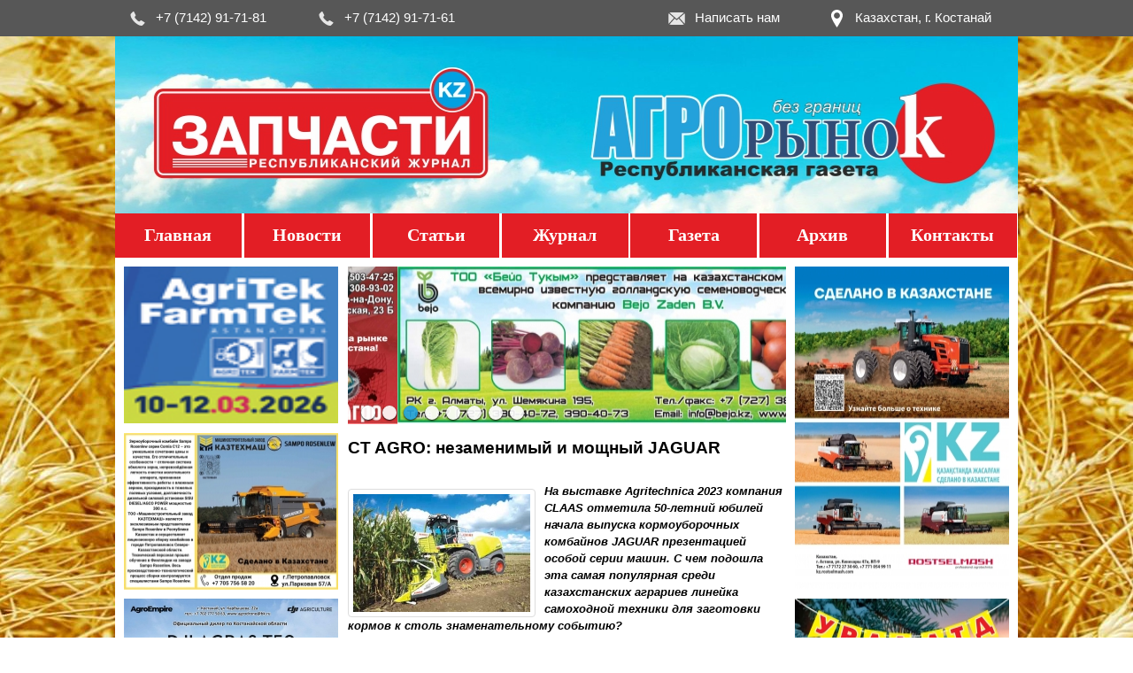

--- FILE ---
content_type: text/html; charset=utf-8
request_url: https://z-4.kz/news/612-ct-agro-nezamenimyiy--i-moschnyiy-jaguar
body_size: 7461
content:
<!DOCTYPE html>
<html>
<head>
    <meta charset="utf-8" />
    <title>Республиканский журнал Запчасти.kz</title>
    <meta name="keywords" content="" />
    <meta name="description" content="" />
    <link href="/templates/z4/css/style.css" rel="stylesheet">
    <link href="/templates/z4/css/jquery.fancybox.css" rel="stylesheet">
    
    <script type="text/javascript" src="/templates/z4/js/jquery-1.10.1.min.js"></script>
    <script type="text/javascript" src="/templates/z4/js/jquery.fancybox.pack.js"></script>
    <script type="text/javascript" src="/templates/z4/js/j_a.js"></script>
</head>

<body>

<div class="top_panel">
    <div class="grid-container">
        <div class="grid-100">
            <span class="item"><i class="f-ru1"></i><a href="tel:+7 7142 917181">+7 (7142) 91-71-81</a></span>
            <span class="item"><i class="f-ru1"></i><a href="tel:+7 7142 917161">+7 (7142) 91-71-61</a></span>
            <span class="item right right-last"><i class="icon-pin"></i>Казахстан, г. Костанай</span>
            <span class="item right"><i class="icon-clock"></i><a href="mailto:zapchasty_kz@mail.ru">Написать нам</a></span>
        </div>
    </div>
</div>

<div class="wrapper">

    <header class="header"></header><!-- .header-->
    <header class="menutop">

        <ul id="nav5">
            <li><a href=/>Главная</a></li><li><a href=/news?tags=news>Новости</a></li><li><a href=/news?tags=stati>Статьи</a></li><li><a href=/jurnal/>Журнал</a></li><li><a href=/gazeta/>Газета</a></li><li><a href=/arhiv>Архив</a></li><li><a href=/contacts>Контакты</a></li>
        </ul>

    </header><!-- .header-->


    <div class="middle">

        <div class="container">

            <main class="content2">
                    <div class="slider">
            			<ul>
                                                                                                                                                                                                    <li><a href="/uploads/images/banners/1614236314.jpg" class="fancybox-effects-b" ><img src="/uploads/images/banners/thumb/1614236314.jpg" width="495px" height="178px"></a></li>
                                                                                                                                                                                                                                                                                                                                                                                                                                                                                                                                                                                                                                                 <li><a href="/uploads/images/banners/1634898329.jpg" class="fancybox-effects-b" ><img src="/uploads/images/banners/thumb/1634898329.jpg" width="495px" height="178px"></a></li>
                                                                                                                                                                                                                                                                                                                                                                                                                                                                                                                                                                                                                                                                                                                                                                                                                                                                                                                                                                                                                                                                                                                                                                                                                                                                                                                                                                                                                                                             <li><a href="/uploads/images/banners/1495522304.jpg" class="fancybox-effects-b" ><img src="/uploads/images/banners/thumb/1495522304.jpg" width="495px" height="178px"></a></li>
                                                                                                                                                                                                                                                                                                                                                                                                                                                                                                                                                                                                                                                                                                                                                                                                                                                                                                                                                                                                                                                                                                                                                                                                                                                                                                                                                                                                                                                                                                                                                                                                                                                                                                                                                                                                                                                                                                                                                                                                                                                                                                                                                                                                                                                                                                                                     <li><a href="/uploads/images/banners/1648093570.jpg" class="fancybox-effects-b" ><img src="/uploads/images/banners/thumb/1648093570.jpg" width="495px" height="178px"></a></li>
                                                                                                                                                                                                                                                                                                                                                                                                                                                                                                                         <li><a href="/uploads/images/banners/1598511758.jpg" class="fancybox-effects-b" ><img src="/uploads/images/banners/thumb/1598511758.jpg" width="495px" height="178px"></a></li>
                                                                                                                                                                                                             <li><a href="/uploads/images/banners/1487238823.jpg" class="fancybox-effects-b" ><img src="/uploads/images/banners/thumb/1487238823.jpg" width="495px" height="178px"></a></li>
                                                                                                                                                                                                             <li><a href="/uploads/images/banners/1582261324.jpg" class="fancybox-effects-b" ><img src="/uploads/images/banners/thumb/1582261324.jpg" width="495px" height="178px"></a></li>
                                                                                                                                                                                                                                                                                                                                                                                                 <li><a href="/uploads/images/banners/1571638574.jpg" class="fancybox-effects-b" ><img src="/uploads/images/banners/thumb/1571638574.jpg" width="495px" height="178px"></a></li>
                                                                                                                                                                                                                                                                                                                                                                                                                                                                                                                                                                                                                                                                                                                                                                                                                                                                                                                                                                                                                                                                                                                                                                                                                                                                                                 			</ul>
            		</div>
            </main><!-- .content -->

            <main class="content">
                        <!--<h2>Новости</h2>-->

     <h3>CT AGRO: незаменимый  и мощный JAGUAR</h3>
     <br>
<div class="newsBox">
<a href="/uploads/images/news/a181938c35a2b4d7389cc12f4288fa4d.jpg" class="fancybox-effects-b" ><img class="alignleft" src="/uploads/images/news/thumb/a181938c35a2b4d7389cc12f4288fa4d_200x97.jpg" width="200px" alt="" /></a>

     <p><p><em><strong>На выставке Agritechnica 2023 компания CLAAS отметила 50-летний юбилей начала выпуска кормоуборочных комбайнов JAGUAR презентацией особой серии машин. С чем подошла эта самая популярная среди казахстанских аграриев линейка самоходной техники для заготовки кормов к столь знаменательному событию?</strong></em></p>

<p>Большая доля продуктивности молочного скота зависит от качества заготовленных кормов. Именно поэтому с ростом молочного направления разведения КРС перед фермерами встал вопрос о достойной машине для заготовки кукурузы на силос и травосмесей на сенаж. Для многих такой машиной стал именно CLAAS JAGUAR. Причины этого нужно искать в истории.<br />
В 70-х годах XX века одновременно с бурным ростом молочного животноводства в Западной Европе и США наметилась тенденция к переходу от прицепных кормоуборочных машин к самоходным. Она была связана, конечно же, с увеличением площадей для выращивания кукурузы на силос, которые нужно было быстрее и качественнее убирать. Уже тогда компания CLAAS располагала достаточно обширной линейкой кормозаготовительной техники и справедливо решила выйти на новый и перспективный сегмент рынка. Так в 1973 году появился первый самоходный кормоуборочный комбайн CLAAS &mdash; JAGUAR 60 SF с двигателем мощностью 120 л. с. Он был создан на основе шасси зерноуборочных комбайнов CLAAS того времени с использованием ключевых компонентов прицепного буксируемого барабанного измельчителя JAGUAR 60. Машина была принята рынком хорошо &mdash; уже к 1976 году было произведено и поставлено 500 машин.<br />
Однако сравнительно скоро компании CLAAS стало понятно, что растущему рынку требуется еще более мощная машина, особенно для крупных хозяйств с большим поголовьем и площадями кормовых культур. Ответом на запрос фермеров стал CLAAS JAGUAR 80 SF. Этот разработанный в 1975 году комбайн имел мощность двигателя уже 213 л. с., что позволяло ему работать с трех- или даже четырехрядными кукурузными приставками. Также он получил швырялку, новую систему гидрообъемного рулевого управления, плюс системы подачи и измельчения были разделены. Это облегчило работу по их техническому обслуживанию. Спустя всего 1,5 года на его основе появилась модель JAGUAR 70 SF с увеличенным измельчающим барабаном и двигателем мощностью 150 или 175 л. с.<br />
Очередной технологический скачок CLAAS произошел в 1983 году. В новой линейке комбайнов JAGUAR 600 были внедрены металлодетектор, корнкрекер и ускоритель. Благодаря увеличившейся до 300 л. с. мощности двигателей эти комбайны стало возможным агрегатировать уже с шестирядными кукурузными жатками, что еще больше увеличило производительность кормозаготовки. Также именно в то время появился и первый многолопастной измельчающий барабан со смещенным V-образным расположением ножей. В 1988 году модельный ряд JAGUAR 600 претерпел значительную модернизацию, в частности, комбайны получили новую кабину. Появился и новый флагман &mdash; JAGUAR 695 MEGA, мощностью 354 л. с.<br />
Знаковым для истории комбайнов JAGUAR выдался и 1994 год. Вывод на рынок совершенно новой серии JAGUAR 800 ознаменовался настоящей сенсацией. Они имели другую компоновку &mdash; двигатель расположили поперечно за задней осью. Так упростили схему передачи крутящего момента с помощью трансмиссии на измельчающий барабан. Подобное расположение двигателя положительным образом сказалось и на возможности машины работать с более широкозахватными, а следовательно, и тяжелыми приставками. Он стал хорошим противовесом для них. Для облегчения процесса перевода комбайна с уборки травосмесей на кукурузу и обратно появилась система направляющих для корнкрекера. Раньше для этого на всех комбайнах его нужно было демонтировать, а потом снова устанавливать с помощью какого-либо подъемного оборудования. Также комбайны получили мощный дополнительный ускоритель в силосопроводе. Но все это не главное. На тот момент топовый JAGUAR 880 с двигателем мощностью 481 л. с. стал самым мощным кормоуборочным комбайном в мире. Впервые одной приставкой кормоуборочная машина смогла убирать восемь рядов кукурузы. Спустя год появилась первая не зависимая от рядков кукурузная жатка CLAAS RU 450 с шириной захвата 4,50 м.<br />
Важной вехой в истории кормозаготовительной техники CLAAS стал 2001 год. Комбайны линейки JAGUAR 900 впервые преодолели барьер мощности в 600 л. с. В 2008 году последовал следующий скачок в развитии. Новая линейка JAGUAR 900 еще больше расширила границы производительности, а модель JAGUAR 980 была оснащена двухдвигательной силовой установкой суммарной мощностью 830 л. с. Кроме того, появился новый ножевой барабан V-MAX, обеспечивающий одновременно высокое качество работы и производительность. Много было сделано и для повышения комфорта работы оператора: новая кабина, а также автоматическая камера и система управления силосопроводом AUTO FILL. Но самым большим преимуществом линейки JAGUAR 900 стала интеллектуальная система DYNAMIC POWER, позволяющая адаптировать параметры работы двигателя к условиям уборки. Она при работе в режиме частичной загрузки обеспечивает экономию топлива до 10 %. Кстати, сегодня она доступна для всех линеек кормоуборочных комбайнов JAGUAR. Успешное внедрение интеллектуальных систем в кормоуборке CLAAS продолжил в 2012 году. Фермерам стала доступна опциональная система непрерывного измерения содержания сухого вещества с помощью NIR SENSOR. Она позволила не просто точно картировать урожайность, но и документировать данные по составу кормов с географической привязкой. Также была внедрена и заводская система контроля и регулировки давления в шинах на обеих осях комбайна.<br />
Развитие технологии заготовки кормов и необходимость обеспечения лучшего структурного качества кукурузного силоса подтолкнули компанию CLAAS к приобретению в США в 2015 году патента на систему SHREDLAGE&reg; &mdash; MCC (MULTI CROP CRACKER). Так появился корнкрекер SHREDLAGE&reg;, который дополнил ассортимент систем доизмельчения зерна еще одним уникальным и эффективным решением. Последующие годы ознаменовались продолжением неуклонной работы инженеров CLAAS в области оптимизации конструкции и добавления интеллектуальных функций. Была проведена существенная оптимизация кинематики движения потока растительной массы внутри комбайнов, улучшена концепция ходовой части, внедрена система CEMOS c набором автоматических функций. Однако на этом компания не остановилась и в 2022 году выпустила две модели с полугусеничным ходом: JAGUAR 960 TERRA TRAC и JAGUAR 990 TERRA TRAC. Неудивительно, что именно последняя модель в особой цветовой гамме была представлена на стенде CLAAS на выставке Agritehnica в качестве юбилейной. Она открывает ограниченную серию машин, которые будут выпущены компанией CLAAS в ознаменование 50-летия кормоуборочных комбайнов JAGUAR. От стандартных комплектаций они будут отличаться юбилейными наклейками, специальным пакетом дооснащения и рядом дополнительных функций, уже включенных в базовую версию.</p>

<p>&nbsp;</p>
</p>




   <br />
<!--     <p style="text-align: right">2023-12-13</p> -->
     <a href="#" onclick="history.back();"><< Назад</a>

</div>
     <br><br>




                </main><!-- .content -->

                <main class="content3">
                    <div class="slider" style="height: 365px;">
            			<ul>
                                                                                                                                                                                                                                                                                                                                                                                                                                                                                                                                                                            <li style="height: 365px;"><a href="/index/banner/356" target="_blank"><img src="/uploads/images/banners/thumb/1584420101.jpg" width="495px" height="365px"></a></li>
                                                                                                                                                                                                                                                                                                                                    <li style="height: 365px;"><a href="/uploads/images/banners/1646037697.jpg" class="fancybox-effects-b" ><img src="/uploads/images/banners/thumb/1646037697.jpg" width="495px" height="365px"></a></li>
                                                                                                                                                                                                             <li style="height: 365px;"><a href="/uploads/images/banners/1646038781.jpg" class="fancybox-effects-b" ><img src="/uploads/images/banners/thumb/1646038781.jpg" width="495px" height="365px"></a></li>
                                                                                                                                                                                                                                                                                                                                     <li style="height: 365px;"><a href="/uploads/images/banners/1614236946.jpg" class="fancybox-effects-b" ><img src="/uploads/images/banners/thumb/1614236946.jpg" width="495px" height="365px"></a></li>
                                                                                                                                                                                                                                                                                                                                     <li style="height: 365px;"><a href="/uploads/images/banners/1648096209.jpg" class="fancybox-effects-b" ><img src="/uploads/images/banners/thumb/1648096209.jpg" width="495px" height="365px"></a></li>
                                                                                                                                                                                                                                                                                                                                                                                                                                                             <li style="height: 365px;"><a href="/uploads/images/banners/1571640287.jpg" class="fancybox-effects-b" ><img src="/uploads/images/banners/thumb/1571640287.jpg" width="495px" height="365px"></a></li>
                                                                                                                                                                                                                                                                                                                                                                                                                                                                                                                                                                                                                                                                                                                                                                                                                                                                                                                                                                                                                                                                                                                                                                                                                                                                                                                                                                                                                                                                                                                                                                                                                                                                                                                                                                                                                                                                                                                                                                                                                                                                                                                                                                                                                                                                                                                                                                                                                                                                                                                                                                                                                                                                                                                                                                                                                                                                                                                                                                                                                                                                                                                                                                                                                                                                                                                                                                                                                                                             <li style="height: 365px;"><a href="/uploads/images/banners/1624945587.jpg" class="fancybox-effects-b" ><img src="/uploads/images/banners/thumb/1624945587.jpg" width="495px" height="365px"></a></li>
                                                                                                                                                                                                                                                                                                                                                                                                 <li style="height: 365px;"><a href="/uploads/images/banners/1566274667.jpg" class="fancybox-effects-b" ><img src="/uploads/images/banners/thumb/1566274667.jpg" width="495px" height="365px"></a></li>
                                                                                                                                                                                                                                                                                                                                                                                                                                                                                                                                                                                                                                                                                                                                                                                                                                                                                                                                                                                                                                                                                                                                                                         			</ul>
            		</div>

            </main><!-- .content -->
        </div><!-- .container-->

        <aside class="left-sidebar">
                                                                        <div class="blockLeftN"><a href="/index/banner/519" target="_blank"><img src="/uploads/images/banners/thumb/1750656573.gif" width="242px" height="177px"></a></div>
                                                                                                                                        <div class="blockLeftN"><a href="/uploads/images/banners/1753076413.jpg" class="fancybox-effects-b" ><img src="/uploads/images/banners/thumb/1753076413.jpg" width="242px" height="177px"></a></div>
                                                                                                             <div class="blockLeftN"><a href="/uploads/images/banners/1743151283.jpg" class="fancybox-effects-b" ><img src="/uploads/images/banners/thumb/1743151283.jpg" width="242px" height="177px"></a></div>
                                                                                                                                                                                                                                                                                                                                                                         <div class="blockLeftN"><a href="/uploads/images/banners/1753075925.jpg" class="fancybox-effects-b" ><img src="/uploads/images/banners/thumb/1753075925.jpg" width="242px" height="177px"></a></div>
                                                                                                                                         <div class="blockLeftN"><a href="/uploads/images/banners/1710482035.jpg" class="fancybox-effects-b" ><img src="/uploads/images/banners/thumb/1710482035.jpg" width="242px" height="177px"></a></div>
                                                                                                                                                                     <div class="blockLeftN"><a href="/index/banner/512" target="_blank"><img src="/uploads/images/banners/thumb/1743918573.gif" width="242px" height="177px"></a></div>
                                                                                                            <div class="blockLeftN"><a href="/uploads/images/banners/1743152212.jpg" class="fancybox-effects-b" ><img src="/uploads/images/banners/thumb/1743152212.jpg" width="242px" height="177px"></a></div>
                                                                                                                                                                                                 <div class="blockLeftN"><a href="/uploads/images/banners/1758603187.jpg" class="fancybox-effects-b" ><img src="/uploads/images/banners/thumb/1758603187.jpg" width="242px" height="177px"></a></div>
                                                                                                                                                                                                                             <div class="blockLeftN"><a href="/index/banner/528" target="_blank"><img src="/uploads/images/banners/thumb/1764750226.gif" width="242px" height="177px"></a></div>
                                                                                                            <div class="blockLeftN"><a href="/uploads/images/banners/1750320018.jpg" class="fancybox-effects-b" ><img src="/uploads/images/banners/thumb/1750320018.jpg" width="242px" height="177px"></a></div>
                                                                                                                                                                                                                                                         <div class="blockLeftN"><a href="/uploads/images/banners/1662105178.jpg" class="fancybox-effects-b" ><img src="/uploads/images/banners/thumb/1662105178.jpg" width="242px" height="177px"></a></div>
                                                                                                                                         <div class="blockLeftN"><a href="/uploads/images/banners/1687764084.jpg" class="fancybox-effects-b" ><img src="/uploads/images/banners/thumb/1687764084.jpg" width="242px" height="177px"></a></div>
                                                                                                             <div class="blockLeftN"><a href="/uploads/images/banners/1690956925.jpg" class="fancybox-effects-b" ><img src="/uploads/images/banners/thumb/1690956925.jpg" width="242px" height="177px"></a></div>
                                                                                                             <div class="blockLeftN"><a href="/uploads/images/banners/1724331473.jpg" class="fancybox-effects-b" ><img src="/uploads/images/banners/thumb/1724331473.jpg" width="242px" height="177px"></a></div>
                                                                                                             <div class="blockLeftN"><a href="/uploads/images/banners/1695637601.jpg" class="fancybox-effects-b" ><img src="/uploads/images/banners/thumb/1695637601.jpg" width="242px" height="177px"></a></div>
                                                                                                                                         <div class="blockLeftN"><a href="/uploads/images/banners/1664338889.jpg" class="fancybox-effects-b" ><img src="/uploads/images/banners/thumb/1664338889.jpg" width="242px" height="177px"></a></div>
                                                                                                                                         <div class="blockLeftN"><a href="/uploads/images/banners/1662104611.jpg" class="fancybox-effects-b" ><img src="/uploads/images/banners/thumb/1662104611.jpg" width="242px" height="177px"></a></div>
                                                                                                             <div class="blockLeftN"><a href="/uploads/images/banners/1650880006.jpg" class="fancybox-effects-b" ><img src="/uploads/images/banners/thumb/1650880006.jpg" width="242px" height="177px"></a></div>
                                                                                                             <div class="blockLeftN"><a href="/uploads/images/banners/1650880320.jpg" class="fancybox-effects-b" ><img src="/uploads/images/banners/thumb/1650880320.jpg" width="242px" height="177px"></a></div>
                                                                                                                                                                                                                                                         <div class="blockLeftN"><a href="/uploads/images/banners/1664339233.jpg" class="fancybox-effects-b" ><img src="/uploads/images/banners/thumb/1664339233.jpg" width="242px" height="177px"></a></div>
                                                                                                                                                                     <div class="blockLeftN"><a href="/uploads/images/banners/1761642079.jpg" class="fancybox-effects-b" ><img src="/uploads/images/banners/thumb/1761642079.jpg" width="242px" height="177px"></a></div>
                                                                                                                                         <div class="blockLeftN"><a href="/uploads/images/banners/1655889542.jpg" class="fancybox-effects-b" ><img src="/uploads/images/banners/thumb/1655889542.jpg" width="242px" height="177px"></a></div>
                                                                                                                                         <div class="blockLeftN"><a href="/uploads/images/banners/1662105280.jpg" class="fancybox-effects-b" ><img src="/uploads/images/banners/thumb/1662105280.jpg" width="242px" height="177px"></a></div>
                                                                                                             <div class="blockLeftN"><a href="/uploads/images/banners/1677130702.jpg" class="fancybox-effects-b" ><img src="/uploads/images/banners/thumb/1677130702.jpg" width="242px" height="177px"></a></div>
                                                                                                                                         <div class="blockLeftN"><a href="/uploads/images/banners/1718954228.jpg" class="fancybox-effects-b" ><img src="/uploads/images/banners/thumb/1718954228.jpg" width="242px" height="177px"></a></div>
                                                                                                                                         <div class="blockLeftN"><a href="/uploads/images/banners/1584419743.jpg" class="fancybox-effects-b" ><img src="/uploads/images/banners/thumb/1584419743.jpg" width="242px" height="177px"></a></div>
                                                                                                                                         <div class="blockLeftN"><a href="/uploads/images/banners/1650881587.jpg" class="fancybox-effects-b" ><img src="/uploads/images/banners/thumb/1650881587.jpg" width="242px" height="177px"></a></div>
                                                                                                             <div class="blockLeftN"><a href="/index/banner/504" target="_blank"><img src="/uploads/images/banners/thumb/1733813119.gif" width="242px" height="177px"></a></div>
                                                                                                                                                                                                                                                                                                                                            <div class="blockLeftN"><a href="/uploads/images/banners/1648093542.jpg" class="fancybox-effects-b" ><img src="/uploads/images/banners/thumb/1648093542.jpg" width="242px" height="177px"></a></div>
                                                                                                                                         <div class="blockLeftN"><a href="/uploads/images/banners/1681875823.jpg" class="fancybox-effects-b" ><img src="/uploads/images/banners/thumb/1681875823.jpg" width="242px" height="177px"></a></div>
                                                                                                                                                                                                 <div class="blockLeftN"><a href="/uploads/images/banners/1551849844.jpg" class="fancybox-effects-b" ><img src="/uploads/images/banners/thumb/1551849844.jpg" width="242px" height="177px"></a></div>
                                                                                                                                         <div class="blockLeftN"><a href="/uploads/images/banners/1584333735.jpg" class="fancybox-effects-b" ><img src="/uploads/images/banners/thumb/1584333735.jpg" width="242px" height="177px"></a></div>
                                                                                                                                                                                                 <div class="blockLeftN"><a href="/uploads/images/banners/1634898293.jpg" class="fancybox-effects-b" ><img src="/uploads/images/banners/thumb/1634898293.jpg" width="242px" height="177px"></a></div>
                                                                                                                                                                                                                             <div class="blockLeftN"><a href="/uploads/images/banners/1646037523.jpg" class="fancybox-effects-b" ><img src="/uploads/images/banners/thumb/1646037523.jpg" width="242px" height="177px"></a></div>
                                                                                                                                         <div class="blockLeftN"><a href="/uploads/images/banners/1716354764.jpg" class="fancybox-effects-b" ><img src="/uploads/images/banners/thumb/1716354764.jpg" width="242px" height="177px"></a></div>
                                                                                     </aside><!-- .left-sidebar -->

        <aside class="right-sidebar">
                                                                                                                                                                                        <div class="blockRightN"><a href="/uploads/images/banners/1764213211.jpg" class="fancybox-effects-b" ><img src="/uploads/images/banners/thumb/1764213211.jpg" width="242px" height="364px"></a></div>
                                                                                                             <div class="blockRightN"><a href="/uploads/images/banners/1766481431.jpg" class="fancybox-effects-b" ><img src="/uploads/images/banners/thumb/1766481431.jpg" width="242px" height="364px"></a></div>
                                                                                                             <div class="blockRightN"><a href="/uploads/images/banners/1766481302.jpg" class="fancybox-effects-b" ><img src="/uploads/images/banners/thumb/1766481302.jpg" width="242px" height="364px"></a></div>
                                                                                                                                         <div class="blockRightN"><a href="/uploads/images/banners/1745387386.jpg" class="fancybox-effects-b" ><img src="/uploads/images/banners/thumb/1745387386.jpg" width="242px" height="364px"></a></div>
                                                                                                                                                                                                 <div class="blockRightN"><a href="/uploads/images/banners/1749034344.jpg" class="fancybox-effects-b" ><img src="/uploads/images/banners/thumb/1749034344.jpg" width="242px" height="364px"></a></div>
                                                                                                                                                                                                 <div class="blockRightN"><a href="/uploads/images/banners/1753076679.jpg" class="fancybox-effects-b" ><img src="/uploads/images/banners/thumb/1753076679.jpg" width="242px" height="364px"></a></div>
                                                                                                                                                                                                 <div class="blockRightN"><a href="/uploads/images/banners/1753076706.jpg" class="fancybox-effects-b" ><img src="/uploads/images/banners/thumb/1753076706.jpg" width="242px" height="364px"></a></div>
                                                                                                             <div class="blockRightN"><a href="/uploads/images/banners/1750320389.jpg" class="fancybox-effects-b" ><img src="/uploads/images/banners/thumb/1750320389.jpg" width="242px" height="364px"></a></div>
                                                                                                                                                                     <div class="blockRightN"><a href="/uploads/images/banners/1758604059.jpg" class="fancybox-effects-b" ><img src="/uploads/images/banners/thumb/1758604059.jpg" width="242px" height="364px"></a></div>
                                                                                                             <div class="blockRightN"><a href="/uploads/images/banners/1761641487.jpg" class="fancybox-effects-b" ><img src="/uploads/images/banners/thumb/1761641487.jpg" width="242px" height="364px"></a></div>
                                                                                                             <div class="blockRightN"><a href="/uploads/images/banners/1761641784.jpg" class="fancybox-effects-b" ><img src="/uploads/images/banners/thumb/1761641784.jpg" width="242px" height="364px"></a></div>
                                                                                                             <div class="blockRightN"><a href="/uploads/images/banners/1764212565.jpg" class="fancybox-effects-b" ><img src="/uploads/images/banners/thumb/1764212565.jpg" width="242px" height="364px"></a></div>
                                                                                                                                                                                                 <div class="blockRightN"><a href="/uploads/images/banners/1640750830.jpg" class="fancybox-effects-b" ><img src="/uploads/images/banners/thumb/1640750830.jpg" width="242px" height="364px"></a></div>
                                                                                                             <div class="blockRightN"><a href="/uploads/images/banners/1766481470.jpg" class="fancybox-effects-b" ><img src="/uploads/images/banners/thumb/1766481470.jpg" width="242px" height="364px"></a></div>
                                                                                                             <div class="blockRightN"><a href="/uploads/images/banners/1750319943.jpg" class="fancybox-effects-b" ><img src="/uploads/images/banners/thumb/1750319943.jpg" width="242px" height="364px"></a></div>
                                                                                                             <div class="blockRightN"><a href="/uploads/images/banners/1708318679.jpg" class="fancybox-effects-b" ><img src="/uploads/images/banners/thumb/1708318679.jpg" width="242px" height="364px"></a></div>
                                                                                                                                         <div class="blockRightN"><a href="/uploads/images/banners/1582260035.jpg" class="fancybox-effects-b" ><img src="/uploads/images/banners/thumb/1582260035.jpg" width="242px" height="364px"></a></div>
                                                                                                                                                                                                                             <div class="blockRightN"><a href="/uploads/images/banners/1758603694.jpg" class="fancybox-effects-b" ><img src="/uploads/images/banners/thumb/1758603694.jpg" width="242px" height="364px"></a></div>
                                                                                                                                         <div class="blockRightN"><a href="/uploads/images/banners/1727170917.jpg" class="fancybox-effects-b" ><img src="/uploads/images/banners/thumb/1727170917.jpg" width="242px" height="364px"></a></div>
                                                                                                                                                                                                 <div class="blockRightN"><a href="/uploads/images/banners/1727170816.jpg" class="fancybox-effects-b" ><img src="/uploads/images/banners/thumb/1727170816.jpg" width="242px" height="364px"></a></div>
                                                                                                             <div class="blockRightN"><a href="/uploads/images/banners/1743151738.jpg" class="fancybox-effects-b" ><img src="/uploads/images/banners/thumb/1743151738.jpg" width="242px" height="364px"></a></div>
                                                                                                             <div class="blockRightN"><a href="/uploads/images/banners/1753075609.jpg" class="fancybox-effects-b" ><img src="/uploads/images/banners/thumb/1753075609.jpg" width="242px" height="364px"></a></div>
                                                                                                             <div class="blockRightN"><a href="/uploads/images/banners/1758603639.jpg" class="fancybox-effects-b" ><img src="/uploads/images/banners/thumb/1758603639.jpg" width="242px" height="364px"></a></div>
                                                                                                             <div class="blockRightN"><a href="/uploads/images/banners/1582275991.jpg" class="fancybox-effects-b" ><img src="/uploads/images/banners/thumb/1582275991.jpg" width="242px" height="364px"></a></div>
                                                                                                                                         <div class="blockRightN"><a href="/uploads/images/banners/1721804375.jpg" class="fancybox-effects-b" ><img src="/uploads/images/banners/thumb/1721804375.jpg" width="242px" height="364px"></a></div>
                                                                                                             <div class="blockRightN"><a href="/uploads/images/banners/1766481738.jpg" class="fancybox-effects-b" ><img src="/uploads/images/banners/thumb/1766481738.jpg" width="242px" height="364px"></a></div>
                                                                                                                                         <div class="blockRightN"><a href="/uploads/images/banners/1745387090.jpg" class="fancybox-effects-b" ><img src="/uploads/images/banners/thumb/1745387090.jpg" width="242px" height="364px"></a></div>
                                                                                                                                         <div class="blockRightN"><a href="/uploads/images/banners/1761641855.jpg" class="fancybox-effects-b" ><img src="/uploads/images/banners/thumb/1761641855.jpg" width="242px" height="364px"></a></div>
                                                                                                                                                                     <div class="blockRightN"><a href="/uploads/images/banners/1749034250.jpg" class="fancybox-effects-b" ><img src="/uploads/images/banners/thumb/1749034250.jpg" width="242px" height="364px"></a></div>
                                                                                                                                         <div class="blockRightN"><a href="/uploads/images/banners/1758603470.jpg" class="fancybox-effects-b" ><img src="/uploads/images/banners/thumb/1758603470.jpg" width="242px" height="364px"></a></div>
                                                                                                                                                                                                                             <div class="blockRightN"><a href="/uploads/images/banners/1749031639.jpg" class="fancybox-effects-b" ><img src="/uploads/images/banners/thumb/1749031639.jpg" width="242px" height="364px"></a></div>
                                                                                                             <div class="blockRightN"><a href="/uploads/images/banners/1764213417.jpg" class="fancybox-effects-b" ><img src="/uploads/images/banners/thumb/1764213417.jpg" width="242px" height="364px"></a></div>
                                                                                                             <div class="blockRightN"><a href="/uploads/images/banners/1724331072.jpg" class="fancybox-effects-b" ><img src="/uploads/images/banners/thumb/1724331072.jpg" width="242px" height="364px"></a></div>
                                                                                                                                                                                                 <div class="blockRightN"><a href="/uploads/images/banners/1718953762.jpg" class="fancybox-effects-b" ><img src="/uploads/images/banners/thumb/1718953762.jpg" width="242px" height="364px"></a></div>
                                                                                                                                                                                                                                                         <div class="blockRightN"><a href="/uploads/images/banners/1695637535.jpg" class="fancybox-effects-b" ><img src="/uploads/images/banners/thumb/1695637535.jpg" width="242px" height="364px"></a></div>
                                                                                                             <div class="blockRightN"><a href="/uploads/images/banners/1718954449.jpg" class="fancybox-effects-b" ><img src="/uploads/images/banners/thumb/1718954449.jpg" width="242px" height="364px"></a></div>
                                                                                                                                         <div class="blockRightN"><a href="/uploads/images/banners/1624946914.jpg" class="fancybox-effects-b" ><img src="/uploads/images/banners/thumb/1624946914.jpg" width="242px" height="364px"></a></div>
                                                                                                                                         <div class="blockRightN"><a href="/uploads/images/banners/1708319124.jpg" class="fancybox-effects-b" ><img src="/uploads/images/banners/thumb/1708319124.jpg" width="242px" height="364px"></a></div>
                                                                                                             <div class="blockRightN"><a href="/uploads/images/banners/1721802395.jpg" class="fancybox-effects-b" ><img src="/uploads/images/banners/thumb/1721802395.jpg" width="242px" height="364px"></a></div>
                                                                                                             <div class="blockRightN"><a href="/uploads/images/banners/1730095556.jpg" class="fancybox-effects-b" ><img src="/uploads/images/banners/thumb/1730095556.jpg" width="242px" height="364px"></a></div>
                                                                                                                                         <div class="blockRightN"><a href="/uploads/images/banners/1730095977.jpg" class="fancybox-effects-b" ><img src="/uploads/images/banners/thumb/1730095977.jpg" width="242px" height="364px"></a></div>
                                                                                                             <div class="blockRightN"><a href="/uploads/images/banners/1743153179.jpg" class="fancybox-effects-b" ><img src="/uploads/images/banners/thumb/1743153179.jpg" width="242px" height="364px"></a></div>
                                                                                                             <div class="blockRightN"><a href="/index/banner/246" target="_blank"><img src="/uploads/images/banners/thumb/1646039052.jpg" width="242px" height="364px"></a></div>
                                                                                                            <div class="blockRightN"><a href="/index/banner/491" target="_blank"><img src="/uploads/images/banners/thumb/1713777661.jpg" width="242px" height="364px"></a></div>
                                                                                                                                        <div class="blockRightN"><a href="/index/banner/492" target="_blank"><img src="/uploads/images/banners/thumb/1727170993.jpg" width="242px" height="364px"></a></div>
                                                                                                                                        <div class="blockRightN"><a href="/uploads/images/banners/1698225555.jpg" class="fancybox-effects-b" ><img src="/uploads/images/banners/thumb/1698225555.jpg" width="242px" height="364px"></a></div>
                                                         </aside><!-- .right-sidebar -->

    </div><!-- .middle-->

<!--	<footer class="footer">
        <strong>Footer:</strong> Mus elit Morbi mus enim lacus at quis Nam eget morbi. Et semper urna urna non at cursus dolor vestibulum neque enim. Tellus interdum at laoreet laoreet lacinia lacinia sed Quisque justo quis. Hendrerit scelerisque lorem elit orci tempor tincidunt enim Phasellus dignissim tincidunt. Nunc vel et Sed nisl Vestibulum odio montes Aliquam volutpat pellentesque. Ut pede sagittis et quis nunc gravida porttitor ligula.
    </footer>-->

    <!-- .footer -->

</div><!-- .wrapper -->


    <div class="copyright-bar">
        <div class="container2">
            <div class="col-xs-12 col-sm-6 no-padding">
                <div class="copyright">
                   Copyright © 2016.
                        &nbsp;&nbsp;&nbsp;&nbsp;&nbsp;&nbsp;
                    Республиканский журнал Запчасти.kz
                        &nbsp;&nbsp;&nbsp;&nbsp;&nbsp;&nbsp;
                     Все права защищены.
                        &nbsp;&nbsp;&nbsp;&nbsp;&nbsp;&nbsp;
                    Разработка сайта - <a href="http://veer.kz" target="_blank">Veer.kz</a>
                    <div style="float: right; padding-left: 20px; padding-top: 1px;">

<!-- Yandex.Metrika informer --> <a href="https://metrika.yandex.kz/stat/?id=40044745&amp;from=informer" target="_blank" rel="nofollow"><img src="https://informer.yandex.ru/informer/40044745/3_1_FFFFFFFF_EFEFEFFF_0_pageviews" style="width:88px; height:31px; border:0;" alt="Яндекс.Метрика" title="Яндекс.Метрика: данные за сегодня (просмотры, визиты и уникальные посетители)" class="ym-advanced-informer" data-cid="40044745" data-lang="ru" /></a> <!-- /Yandex.Metrika informer --> <!-- Yandex.Metrika counter --> <script type="text/javascript" > (function (d, w, c) { (w[c] = w[c] || []).push(function() { try { w.yaCounter40044745 = new Ya.Metrika({ id:40044745, clickmap:true, trackLinks:true, accurateTrackBounce:true, webvisor:true }); } catch(e) { } }); var n = d.getElementsByTagName("script")[0], s = d.createElement("script"), f = function () { n.parentNode.insertBefore(s, n); }; s.type = "text/javascript"; s.async = true; s.src = "https://mc.yandex.ru/metrika/watch.js"; if (w.opera == "[object Opera]") { d.addEventListener("DOMContentLoaded", f, false); } else { f(); } })(document, window, "yandex_metrika_callbacks"); </script> <noscript><div><img src="https://mc.yandex.ru/watch/40044745" style="position:absolute; left:-9999px;" alt="" /></div></noscript> <!-- /Yandex.Metrika counter -->


                    </div>
                </div>
            </div>
        </div>
    </div>

<script>
 current_page_link = document.location.href;
       //Search your menu for a linkURL that is similar to the active pageURL
       $("#nav5 a").each(function(){
           var link_loop = "http://z-4.kz"+$(this).attr("href");
           if(link_loop === current_page_link){
               var found_url = $(this).attr("href");
               $('#nav5 a[href="'+found_url+'"]').addClass('active');
           }
       });
</script>

</body>
</html>

--- FILE ---
content_type: text/css
request_url: https://z-4.kz/templates/z4/css/style.css
body_size: 2573
content:
@import url(http://fonts.googleapis.com/css?family=PT+Sans&subset=latin,cyrillic);
/* Eric Meyer's CSS Reset */
html, body, div, span, applet, object, iframe,
h1, h2, h3, h4, h5, h6, p, blockquote, pre,
a, abbr, acronym, address, big, cite, code,
del, dfn, em, img, ins, kbd, q, s, samp,
small, strike, strong, sub, sup, tt, var,
b, u, i, center,
dl, dt, dd, ol, ul, li,
fieldset, form, label, legend,
table, caption, tbody, tfoot, thead, tr, th, td,
article, aside, canvas, details, embed,
figure, figcaption, footer, header, hgroup,
menu, nav, output, ruby, section, summary,
time, mark, audio, video {
	margin: 0;
	padding: 0;
	border: 0;
/*	font-size: 100%;
	font: inherit;*/
	vertical-align: baseline;
}
/* HTML5 display-role reset for older browsers */
article, aside, details, figcaption, figure,
footer, header, hgroup, menu, nav, section {
	display: block;
}
body {
	line-height: 1;
}
ol, ul {
	list-style: none;
}
blockquote, q {
	quotes: none;
}
blockquote:before, blockquote:after,
q:before, q:after {
	content: '';
	content: none;
}
table {
	border-collapse: collapse;
	border-spacing: 0;
}
/* End of Eric Meyer's CSS Reset */

article, aside, details, figcaption, figure, footer, header, hgroup, main, nav, section, summary {
	display: block;
}
body {
	font: 12px/18px Arial, sans-serif;
	width: 100%;
    background: url("../images/bgr.jpg") center fixed no-repeat;
}
/* Begin of styles for the demo (you can remove them) */
a.expand {
	width: 90px;
	display: block;
	margin: 10px 0 0;
}
a.expand:hover {
	height: 500px;
}
/* End of of styles for the demo */
.wrapper {
	width: 1019.9px;
	margin: 0 auto;
    margin-bottom: 10px;
}


/* Header
-----------------------------------------------------------------------------*/
.header {
	height: 200px;
	background-image: url(../images/top.jpg);
}

.menutop {
	height: 50px;
/*	background-image: url(../images/menutop.jpg);*/
    background-repeat: no-repeat;
    padding-bottom: 10px;
    background-color: #FFFFFF;
    /*opacity: 0.9;*/
}


/* Middle
-----------------------------------------------------------------------------*/
.middle {
	border-left: 252px solid #FFF;
	border-right: 252px solid #FFF;
	position: relative;
    background-color: #FFFFFF;
    /*opacity: 0.9;*/
}
.middle:after {
	display: table;
	clear: both;
	content: '';
}
.container {
	width: 100%;
	float: left;
	overflow: hidden;
	margin-right: -100%;
}
.content {
	padding: 0 10.5px;
    font: 16px/26px Arial, Helvetica, sans-serif;
    min-height: 172px;
    clear: both;
    padding-bottom:350px;
}

.content2 {
	padding: 0 10.5px;
    margin-bottom: 5.5px;
}

.content3 {
	padding: 0 10.5px;
    margin-bottom: 5.5px;
    position: absolute;
    bottom: 0;
}


/* Left Sidebar
-----------------------------------------------------------------------------*/
.left-sidebar {
	float: left;
	width: 242px;
	position: relative;
	/*background: #B5E3FF;*/
	left: -242px;
}


/* Right Sidebar
-----------------------------------------------------------------------------*/
.right-sidebar {
	float: right;
	margin-right: -242px;
	width: 242px;
	position: relative;
	/*background: #FFACAA;*/
}


.blockLeftN {
    margin-bottom: 5.5px;
}

.blockRightN {
    margin-bottom: 5.5px;
}


/* Footer
-----------------------------------------------------------------------------*/
.footer {
	height: 50px;
	background: #BFF08E;
}




#nav5, #nav5 li {
    margin: 0;
    padding: 0;
    /*background: #e31e25;*/
}
#nav5 {
/*    margin-left:10px;
    background: #e31e25; */
}
#nav5 li {
    display: inline-block;
    width: 14.0%; /* 4 ������ ����, �� ���� 100%/4 */
    text-align: center;
    background: #e31e25;
    margin-right: 2.8px;
}
#nav5 li:last-child {
    background: #e31e25;
    margin-right: 0;
    width: 14.3%;
}
#nav5 a {
    display: block;
    /*padding: 3px 0;*/
    padding-top: 15px;
    height: 35px;
    color: #fff;
    text-decoration: none;
    font-weight: bold;
    font-size: 15pt;
    font-family: "PT Sans"
}
#nav5 a:hover {
    background: #21a2dc;
}



.active {
 background: #21a2dc;
}








.top_panel {
        padding: 10px 0;
}

.top_panel {
        background: #575757;
        padding: 10px 0;
        color: #fff;
        overflow: hidden;
            width: 100%;  
}

.top_panel .grid-container {
        padding-left: 0;
        padding-right: 0;
}

.grid-container {
        margin-left: auto;
        margin-right: auto;
        max-width: 1000px;
/*        padding-left: 10px;
        padding-right: 10px;*/
}


.grid-100 {
        clear: both;
        width: 98%;
}

.top_panel .item {
        margin-top: 0;
}

.top_panel .item {
        display: inline-block;
        vertical-align: middle;
        font-size: 15px;
        margin-right: 1%;
}

.top_panel .item.last {
        margin-top: 0;
}

.top_panel .item.last {
        margin: 0;
        margin-top: 4px;
}

.top_panel .item {
        margin-top: 0;
}

.top_panel .item {
        display: inline-block;
        vertical-align: middle;
        font-size: 15px;
        margin-right: 1%;
}

.right {
        float: right;
        padding-top: 1px;
}

.top_panel .grid-container .right-last {
        margin-right: 0;
}

.top_panel .item {
        margin-top: 0;
}

.top_panel .item {
        display: inline-block;
        vertical-align: middle;
        font-size: 15px;
        margin-right: 1%;
}


.top_panel .grid-container .right {
        float: right;
        padding-top: 1px;
}

.top_panel .item {
        margin-top: 0;
}

.top_panel .item {
        display: inline-block;
        vertical-align: middle;
        font-size: 15px;
        margin-right: 5%;
}

.top_panel .item i {
        display: inline-block;
        vertical-align: middle;
        margin-right: 5px;
}

.f-ru {
        background: url(../images/whatsapp_viber.svg) no-repeat;
        width: 41px;
        background-size: 41px 20px;
        height: 20px;
}

.f-ru5 {
        background: url(../images/whatsapp.svg) no-repeat;
        width: 31px;
        background-size: 31px 20px;
        height: 20px;
}

.f-ru1 {
        background: url(../images/phone.svg) no-repeat;
        width: 31px;
        background-size: 31px 16px;
        height: 16px;
}

.f-ru2 {
        background: url(../images/cellphone.svg) no-repeat;
        width: 31px;
        background-size: 31px 18px;
        height: 18px;
}


.icon-clock {
        background: url(../images/mail.svg) no-repeat;
        width: 31px;
        background-size: 31px 20px;
        height: 20px;
}

.icon-pin {
        background: url(../images/location.svg) no-repeat;
        width: 31px;
        background-size: 31px 20px;
        height: 20px;
}

.top_panel .item a {
        color: #fff;
}

.top_panel .item i {
        display: inline-block;
        vertical-align: middle;
        margin-right: 5px;
}

.skype {
        background: url(../images/icon-skype.svg) no-repeat;
        width: 20px;
        background-size: 31px 23px;
        height: 18px;
}

.top_panel .item.last a {
        margin-bottom: 2px;
        display: inline-block;
}

.top_panel .item a {
        color: #fff;
        text-decoration: none;
}







.copyright-bar .copyright {
    color: #FFFFFF;
    line-height: 28px;
    text-align: center;
    font-size: 14px;
}

.copyright-bar .no-padding {
    padding: 0px;
}

.col-xs-12 {
    width: 100%;
}

.container2 {
    padding-right: 15px;
    padding-left: 15px;
    margin-right: auto;
    margin-left: auto;
    width: 1000px;
}

.copyright-bar {
    background: #575757;
    padding: 20px 0px;
    width: 100%;
}

.copyright-bar .copyright a {
    color: #FFFFFF;
}


.mainh1 {
    margin: 0 0 0.5em 0;
    font-weight: 600;
    font-family: 'Titillium Web', sans-serif;
    position: relative;
    text-shadow: 0 -1px 1px rgba(0,0,0,0.4);
    font-size: 22px;
    line-height: 40px;
    color: #355681;
    text-transform: uppercase;
    border-bottom: 1px solid rgba(53,86,129, 0.3);
}










		.slider {
			z-index: 9;
			width: 495px;
			height: 185px;
			overflow: hidden;
			margin: 0 0 7px;
			position: relative;
		}
		.slider ul,
		.slider li {
			padding: 0;
			margin: 0;
			list-style-type: none;
		}
		.slider ul {
			width: 9999px;
		}
		.slider ul li {
			list-style-type: none;
			float: left;
			width: 495px;
			height: 185px;
		}
		.slider .nav {
			position: absolute;
			left: 15px;
			bottom: 12px;
		}
		.slider .nav span {
			opacity: 0.9;
			background: #fff;
			margin: 0 8px 0 0;
			width: 16px;
			height: 16px;
			border-radius: 8px;
			cursor: pointer;
			overflow: hidden;
			display: block;
			float: left;
			box-shadow: 0 1px 2px #000;
		}
		.slider .nav span.on {
			background: #21a2dc;
		}


.alignleft  {
 border: 1px solid #ddd;
    border-radius: 4px;
    padding: 5px;
    float: left;
    margin-right: 10px;
    margin-top: 7px;
}






hr.style14 {
  border: 0;
  height: 1px;
  margin-top: 15px;
  margin-bottom: 15px;
  clear: both;
  background-image: -webkit-linear-gradient(left, #f0f0f0, #8c8b8b, #f0f0f0);
  background-image: -moz-linear-gradient(left, #f0f0f0, #8c8b8b, #f0f0f0);
  background-image: -ms-linear-gradient(left, #f0f0f0, #8c8b8b, #f0f0f0);
  background-image: -o-linear-gradient(left, #f0f0f0, #8c8b8b, #f0f0f0);
}

.myButton {
    font-size: 10pt;
}

.newsBox {
    font-size: 10pt;
    line-height: 1.5;

}


.pagination {
    display: inline-block;
    padding-left: 0;
    margin: 20px 0;
    border-radius: 4px;
    border: none;
}

.pagination>li {
    display: inline;
    background: #FFF;
}

.pagination>li:first-child>a, .pagination>li:first-child>span {
    margin-left: 0;
    border-top-left-radius: 4px;
    border-bottom-left-radius: 4px;
}

.pagination>.active>a, .pagination>.active>a:focus, .pagination>.active>a:hover, .pagination>.active>span, .pagination>.active>span:focus, .pagination>.active>span:hover {
    z-index: 3;
    color: #fff;
    cursor: default;
    background-color: #337ab7;
    border-color: #337ab7;
}

.pagination>li>a {
    background: #fafafa;
    color: #666;
}

.pagination>li>a, .pagination>li>span {
    position: relative;
    float: left;
    padding: 6px 12px;
    margin-left: -1px;
    line-height: 1.42857143;
    color: #337ab7;
    text-decoration: none;
    background-color: #fff;
    border: 1px solid #ddd;
}



.content ul {
    list-style: none;
    border-left: 10px solid #FC7574;
    padding: 0;
    font-family: "Lucida Sans";
}
.content li {
    padding: 10px;
}
.content li:nth-child(odd) {
    background: #E1F1FF;
}
.content li:nth-child(even) {
    background: white;
}

--- FILE ---
content_type: image/svg+xml
request_url: https://z-4.kz/templates/z4/images/phone.svg
body_size: 1384
content:
<?xml version="1.0" encoding="UTF-8"?>
<!DOCTYPE svg PUBLIC "-//W3C//DTD SVG 1.0//EN" "http://www.w3.org/TR/2001/REC-SVG-20010904/DTD/svg10.dtd">
<!-- Creator: CorelDRAW X6 -->
<svg xmlns="http://www.w3.org/2000/svg" xml:space="preserve" width="535px" height="535px" version="1.0" style="shape-rendering:geometricPrecision; text-rendering:geometricPrecision; image-rendering:optimizeQuality; fill-rule:evenodd; clip-rule:evenodd"
viewBox="0 0 535000 535000"
 xmlns:xlink="http://www.w3.org/1999/xlink"
 enable-background="new 0 0 535 535">
 <defs>
  <style type="text/css">
   <![CDATA[
    .fil0 {fill:#757576}
    .fil1 {fill:#E6E6E6}
   ]]>
  </style>
 </defs>
 <g id="Слой_x0020_1">
  <metadata id="CorelCorpID_0Corel-Layer"/>
  <rect class="fil0" x="-3754325" y="-2164139" width="0" height="0"/>
  <g id="_809722016">
   <path class="fil1" d="M534745 422118c1134,8685 -1512,16237 -7929,22655l-75327 74758c-3398,3776 -7833,6987 -13309,9628 -5474,2644 -10854,4343 -16138,5097 -378,0 -1513,98 -3402,287 -1885,188 -4339,283 -7361,283 -7175,0 -18786,-1227 -34834,-3682 -16048,-2456 -35680,-8497 -58899,-18124 -23225,-9629 -49561,-24072 -79010,-43327 -29450,-19254 -60790,-45686 -94017,-79292 -26431,-26053 -48331,-50973 -65699,-74759 -17368,-23789 -31340,-45783 -41912,-65984 -10573,-20200 -18502,-38512 -23788,-54938 -5286,-16424 -8873,-30583 -10761,-42477 -1888,-11894 -2642,-21238 -2266,-28035 378,-6796 567,-10572 567,-11328 755,-5285 2455,-10666 5098,-16140 2643,-5476 5852,-9912 9628,-13310l75326 -75328c5287,-5285 11328,-7928 18124,-7928 4909,0 9251,1416 13027,4248 3776,2831 6985,6324 9628,10478l60601 114972c3400,6041 4343,12649 2833,19823 -1511,7173 -4720,13215 -9629,18123l-27752 27753c-755,754 -1416,1982 -1982,3681 -567,1700 -849,3115 -849,4248 1509,7929 4908,16991 10194,27186 4532,9062 11517,20106 20956,33132 9438,13027 22844,28034 40212,45025 16991,17371 32094,30867 45310,40498 13211,9624 24260,16707 33133,21237 8873,4531 15669,7269 20388,8210l7078 1416c754,0 1985,-283 3682,-849 1699,-567 2926,-1227 3683,-1983l32282 -32849c6799,-6041 14725,-9061 23788,-9061 6421,0 11515,1131 15291,3398l565 0 109308 64566c7933,4912 12651,11140 14162,18692z"/>
  </g>
  <g id="_809721728">
  </g>
  <g id="_809722368">
  </g>
  <g id="_809722336">
  </g>
  <g id="_809721056">
  </g>
  <g id="_809722432">
  </g>
  <g id="_809721184">
  </g>
  <g id="_809721568">
  </g>
  <g id="_809719840">
  </g>
  <g id="_809719936">
  </g>
  <g id="_809718720">
  </g>
  <g id="_809719808">
  </g>
  <g id="_809719136">
  </g>
  <g id="_809720352">
  </g>
  <g id="_809719392">
  </g>
  <g id="_809720224">
  </g>
 </g>
</svg>


--- FILE ---
content_type: image/svg+xml
request_url: https://z-4.kz/templates/z4/images/mail.svg
body_size: 823
content:
<?xml version="1.0" encoding="UTF-8"?>
<!DOCTYPE svg PUBLIC "-//W3C//DTD SVG 1.1//EN" "http://www.w3.org/Graphics/SVG/1.1/DTD/svg11.dtd">
<!-- Creator: CorelDRAW X6 -->
<svg xmlns="http://www.w3.org/2000/svg" xml:space="preserve" width="100mm" height="100mm" version="1.1" style="shape-rendering:geometricPrecision; text-rendering:geometricPrecision; image-rendering:optimizeQuality; fill-rule:evenodd; clip-rule:evenodd"
viewBox="0 0 10000 10000"
 xmlns:xlink="http://www.w3.org/1999/xlink">
 <defs>
  <style type="text/css">
   <![CDATA[
    .fil0 {fill:#E6E6E6}
   ]]>
  </style>
 </defs>
 <g id="Слой_x0020_1">
  <metadata id="CorelCorpID_0Corel-Layer"/>
  <g id="_801659776">
   <path class="fil0" d="M9600 7300c0,202 -57,389 -148,553l-2904 -3250 2873 -2514c112,178 179,386 179,611l0 4600zm-4600 -2107l3998 -3498c-164,-90 -349,-145 -548,-145l-6900 0c-200,0 -384,55 -548,145l3998 3498zm1115 -211l-926 810c-54,47 -121,71 -189,71 -68,0 -135,-24 -189,-71l-926 -811 -2941 3292c176,111 383,177 606,177l6900 0c223,0 430,-66 606,-177l-2941 -3291zm-5536 -2893c-112,178 -179,386 -179,611l0 4600c0,202 56,389 148,553l2904 -3250 -2873 -2514z"/>
  </g>
  <g id="_801659072">
  </g>
  <g id="_801659616">
  </g>
  <g id="_801658720">
  </g>
  <g id="_801658912">
  </g>
  <g id="_801658304">
  </g>
  <g id="_801659520">
  </g>
  <g id="_800920448">
  </g>
  <g id="_800921216">
  </g>
  <g id="_800920864">
  </g>
  <g id="_800921184">
  </g>
  <g id="_800920672">
  </g>
  <g id="_801663824">
  </g>
  <g id="_801664080">
  </g>
  <g id="_801664624">
  </g>
  <g id="_801664176">
  </g>
 </g>
</svg>


--- FILE ---
content_type: image/svg+xml
request_url: https://z-4.kz/templates/z4/images/location.svg
body_size: 611
content:
<?xml version="1.0" encoding="iso-8859-1"?>
<!-- Generator: Adobe Illustrator 16.0.0, SVG Export Plug-In . SVG Version: 6.00 Build 0)  -->
<!DOCTYPE svg PUBLIC "-//W3C//DTD SVG 1.1//EN" "http://www.w3.org/Graphics/SVG/1.1/DTD/svg11.dtd">
<svg xmlns="http://www.w3.org/2000/svg" xmlns:xlink="http://www.w3.org/1999/xlink" version="1.1" id="Capa_1" x="0px" y="0px" width="512px" height="512px" viewBox="0 0 466.583 466.582" style="enable-background:new 0 0 466.583 466.582;" xml:space="preserve">
<g>
	<path d="M233.292,0c-85.1,0-154.334,69.234-154.334,154.333c0,34.275,21.887,90.155,66.908,170.834   c31.846,57.063,63.168,104.643,64.484,106.64l22.942,34.775l22.941-34.774c1.317-1.998,32.641-49.577,64.483-106.64   c45.023-80.68,66.908-136.559,66.908-170.834C387.625,69.234,318.391,0,233.292,0z M233.292,233.291c-44.182,0-80-35.817-80-80   s35.818-80,80-80c44.182,0,80,35.817,80,80S277.473,233.291,233.292,233.291z" fill="#FFFFFF"/>
</g>
<g>
</g>
<g>
</g>
<g>
</g>
<g>
</g>
<g>
</g>
<g>
</g>
<g>
</g>
<g>
</g>
<g>
</g>
<g>
</g>
<g>
</g>
<g>
</g>
<g>
</g>
<g>
</g>
<g>
</g>
</svg>


--- FILE ---
content_type: application/javascript
request_url: https://z-4.kz/templates/z4/js/j_a.js
body_size: 732
content:
var cycle;
$(document).ready(function() {
			$(".fancybox-effects-b").fancybox({
				openEffect  : 'fade',
				closeEffect	: 'fade',
				helpers : {
					title : {
						type : 'over'
					}
				}
			});


			$(".slider").each(function ()
			{
    var repeats = 5, // ���������� ���������� ��������������� �������������
    interval = 3, // �������� � ��������
    repeat = true, // ����� �� ������������� ������������� (true/false)
    repeatCount = 0,
    slider = $(this),
    elements = $(slider).find("li").length;

    $(slider)
    .append("<div class='nav'></div>")
    .find("li").each(function() {
      $(slider).find(".nav").append("<span data-slide='"+$(this).index()+"'></span>");
      $(this).attr("data-slide", $(this).index());
    })
    .end()
    .find("span").first().addClass("on");

    // add timeout

    if (repeat) {
      cycle = setInterval(function() {
        if (repeatCount >= repeats - 1) {
          window.clearInterval(interval);
        }

        var index = $(slider).find('.on').data("slide"),
        nextIndex = index + 1 < elements ? index + 1 : 0;

        sliderJS(nextIndex, slider);

        repeatCount += 1;
      }, interval * 1000);
    }
			});

		});



function sliderJS(index, slider) { // slide
  var ul = $(slider).find("ul"),
  bl = $(slider).find("li[data-slide=" + index + "]"),
  step = $(bl).width();

  $(slider)
  .find("span").removeClass("on")
  .end()
  .find("span[data-slide=" + index + "]").addClass("on");

  $(ul).animate({
    marginLeft: "-" + step * index
  }, 700);
}

$(document).on("click", ".slider .nav span", function(e) {
  e.preventDefault();
  clearInterval(cycle);
  var slider = $(this).closest(".slider"),
  index = $(this).data("slide");
  sliderJS(index, slider);
});